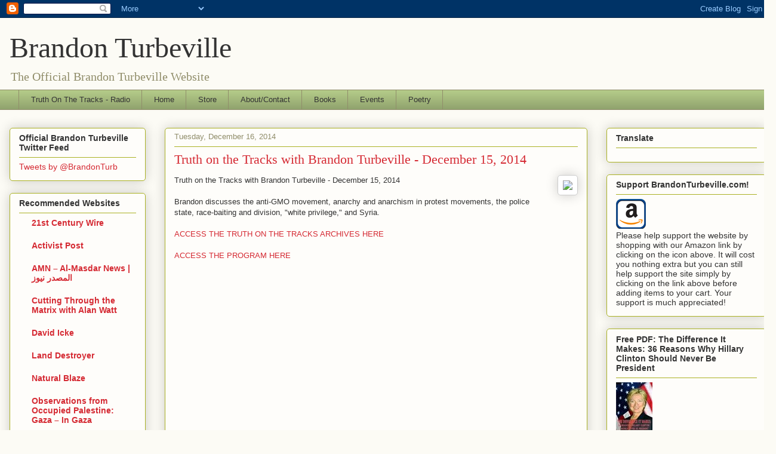

--- FILE ---
content_type: text/javascript; charset=UTF-8
request_url: http://www.brandonturbeville.com/2014/12/truth-on-tracks-with-brandon-turbeville_16.html?action=getFeed&widgetId=Feed11&widgetType=Feed&responseType=js&xssi_token=AOuZoY48YEN66_WB36jtq99SzID7qISh-w%3A1769912733736
body_size: 894
content:
try {
_WidgetManager._HandleControllerResult('Feed11', 'getFeed',{'status': 'ok', 'feed': {'entries': [{'title': '\u2018We are back in the Middle Ages\u2019: How the EU literally starves dissenting \nexperts like Jacques Baud', 'link': 'https://ingaza.wordpress.com/2026/01/28/we-are-back-in-the-middle-ages-how-the-eu-literally-starves-dissenting-experts-like-jacques-baud/', 'publishedDate': '2026-01-28T07:50:55.000-08:00', 'author': 'Eva Bartlett'}, {'title': 'Deleted from Youtube and Facebook, censored on X\u2026find me on UpScrolled', 'link': 'https://ingaza.wordpress.com/2026/01/28/deleted-from-youtube-and-facebook-censored-on-xfind-me-on-upscrolled/', 'publishedDate': '2026-01-28T00:02:41.000-08:00', 'author': 'Eva Bartlett'}, {'title': 'Ukraine KILLED 5520 CIVILIANS in the Donetsk Peoples Republic alone since \nFebruary 17, 2022, and KILLED 9894 DPR CIVILIANS since 2014 (not including \nLugansk or elsewhere in Russia)', 'link': 'https://ingaza.wordpress.com/2026/01/28/ukraine-killed-5520-civilians-in-the-donetsk-peoples-republic-alone-since-february-17-2022-and-killed-9894-dpr-civilians-since-2014-not-including-lugansk-or-elsewhere-in-russia/', 'publishedDate': '2026-01-27T23:53:36.000-08:00', 'author': 'Eva Bartlett'}, {'title': 'Here\u2019s who really weaponizes children in the Russia-Ukraine conflict', 'link': 'https://ingaza.wordpress.com/2026/01/11/heres-who-really-weaponizes-children-in-the-russia-ukraine-conflict/', 'publishedDate': '2026-01-10T23:32:05.000-08:00', 'author': 'Eva Bartlett'}, {'title': 'Palestinians in Gaza need our support. lifeline4Gaza makes it easier to do \nso.', 'link': 'https://ingaza.wordpress.com/2025/12/11/palestinians-in-gaza-need-our-support-lifeline4gaza-makes-it-easier-to-do-so/', 'publishedDate': '2025-12-11T02:00:40.000-08:00', 'author': 'Eva Bartlett'}], 'title': 'In Gaza'}});
} catch (e) {
  if (typeof log != 'undefined') {
    log('HandleControllerResult failed: ' + e);
  }
}


--- FILE ---
content_type: text/javascript; charset=UTF-8
request_url: http://www.brandonturbeville.com/2014/12/truth-on-tracks-with-brandon-turbeville_16.html?action=getFeed&widgetId=Feed10&widgetType=Feed&responseType=js&xssi_token=AOuZoY48YEN66_WB36jtq99SzID7qISh-w%3A1769912733736
body_size: 819
content:
try {
_WidgetManager._HandleControllerResult('Feed10', 'getFeed',{'status': 'ok', 'feed': {'entries': [{'title': 'From Ghweran to Al-Tanf the ISIS play is directed by the CIA', 'link': 'https://thewallwillfall.org/2026/01/27/from-ghweran-to-al-tanf-the-isis-play-is-directed-by-the-cia/', 'publishedDate': '2026-01-27T05:09:40.000-08:00', 'author': 'vanessa beeley'}, {'title': '14 Points on Trump Kidnap of Venezuelan President Maduro on the Sixth \nAnniversary of the Trump Assassination of Haj Qassem Soleimani', 'link': 'https://thewallwillfall.org/2026/01/04/14-points-on-trump-kidnap-of-venezuelan-president-maduro-on-the-sixth-anniversary-of-the-trump-assassination-of-haj-qassem-soleimani/', 'publishedDate': '2026-01-04T01:18:53.000-08:00', 'author': 'vanessa beeley'}, {'title': 'The Endless Spiral of Violence in Syria while Jolani Is Crowned Interim \nPuppet-Despot by Trump \u2014 Part 1', 'link': 'https://thewallwillfall.org/2025/11/24/the-endless-spiral-of-violence-in-syria-while-jolani-is-crowned-interim-puppet-despot-by-trump-part-1/', 'publishedDate': '2025-11-23T23:40:05.000-08:00', 'author': 'vanessa beeley'}, {'title': 'The eugenist history of the Zionist movement', 'link': 'https://thewallwillfall.org/2025/11/07/the-eugenist-history-of-the-zionist-movement/', 'publishedDate': '2025-11-07T00:57:00.000-08:00', 'author': 'vanessa beeley'}, {'title': 'Islam Is Not the Enemy of Christianity: An Arab Christian Perspective', 'link': 'https://thewallwillfall.org/2025/11/02/islam-is-not-the-enemy-of-christianity-an-arab-christian-perspective/', 'publishedDate': '2025-11-02T01:12:44.000-07:00', 'author': 'vanessa beeley'}], 'title': 'The Wall Will Fall'}});
} catch (e) {
  if (typeof log != 'undefined') {
    log('HandleControllerResult failed: ' + e);
  }
}


--- FILE ---
content_type: text/javascript; charset=UTF-8
request_url: http://www.brandonturbeville.com/2014/12/truth-on-tracks-with-brandon-turbeville_16.html?action=getFeed&widgetId=Feed2&widgetType=Feed&responseType=js&xssi_token=AOuZoY48YEN66_WB36jtq99SzID7qISh-w%3A1769912733736
body_size: 606
content:
try {
_WidgetManager._HandleControllerResult('Feed2', 'getFeed',{'status': 'ok', 'feed': {'entries': [{'title': 'What if NATO Died?', 'link': 'https://www.activistpost.com/what-if-nato-died/', 'publishedDate': '2026-01-31T15:00:00.000-08:00', 'author': 'Editor'}, {'title': '2025: Living in a Dream World | Time Capsule Film', 'link': 'https://www.activistpost.com/2025-living-in-a-dream-world-time-capsule-film/', 'publishedDate': '2026-01-31T12:00:00.000-08:00', 'author': 'Editor'}, {'title': 'The Exploding Price Of Silver Shows That We Have Reached A Critical Turning \nPoint In Human History', 'link': 'https://www.activistpost.com/the-exploding-price-of-silver-shows-that-we-have-reached-a-critical-turning-point-in-human-history/', 'publishedDate': '2026-01-31T09:00:00.000-08:00', 'author': 'Editor'}, {'title': 'Finding a Private Knowledgebase That Actually Works', 'link': 'https://www.activistpost.com/finding-a-private-knowledgebase-that-actually-works/', 'publishedDate': '2026-01-31T06:00:00.000-08:00', 'author': 'Editor'}, {'title': 'Iran \u2013 Socrates \x26 Geopolitics', 'link': 'https://www.activistpost.com/iran-socrates-geopolitics/', 'publishedDate': '2026-01-31T03:05:00.000-08:00', 'author': 'Editor'}], 'title': 'Activist Post'}});
} catch (e) {
  if (typeof log != 'undefined') {
    log('HandleControllerResult failed: ' + e);
  }
}


--- FILE ---
content_type: text/javascript; charset=UTF-8
request_url: http://www.brandonturbeville.com/2014/12/truth-on-tracks-with-brandon-turbeville_16.html?action=getFeed&widgetId=Feed4&widgetType=Feed&responseType=js&xssi_token=AOuZoY48YEN66_WB36jtq99SzID7qISh-w%3A1769912733736
body_size: 780
content:
try {
_WidgetManager._HandleControllerResult('Feed4', 'getFeed',{'status': 'ok', 'feed': {'entries': [{'title': 'UKC News: Trump, West Fabricate Case for War on Iran + Gov\u2019t to Use UBI to \nCover Jobs Lost to AI', 'link': 'https://21stcenturywire.com/2026/01/31/ukc-news-ai-ubi-iran-dollar-collapse/', 'publishedDate': '2026-01-31T16:55:28.000-08:00', 'author': 'NEWS WIRE'}, {'title': 'Cuba in the Crosshairs: Trump and Rubio\u2019s Economic Siege on an Entire Nation', 'link': 'https://21stcenturywire.com/2026/01/30/cuba-in-the-crosshairs-trump-and-rubios-economic-siege-on-an-entire-nation/', 'publishedDate': '2026-01-30T08:59:37.000-08:00', 'author': 'Global Affairs'}, {'title': 'Trump\u2019s Armada in the Gulf: Iran Braces as Peace Becomes Optional', 'link': 'https://21stcenturywire.com/2026/01/29/trumps-armada-in-the-gulf-iran-braces-as-peace-becomes-optional/', 'publishedDate': '2026-01-29T06:14:09.000-08:00', 'author': 'Global Affairs'}, {'title': 'F\u0101np\xe1n \u2013 Is China Turning the Tables on the \u2018Democratic\u2019 West?', 'link': 'https://21stcenturywire.com/2026/01/29/fanpan-is-china-turning-the-tables-on-the-democratic-west/', 'publishedDate': '2026-01-29T03:59:18.000-08:00', 'author': 'NEWS WIRE'}, {'title': '2026 Dollar Apocalypse: How Trump\u2019s Arrogance is Breaking the Global \nFinancial System', 'link': 'https://21stcenturywire.com/2026/01/28/2026-dollar-apocalypse-how-trumps-arrogance-is-breaking-the-global-financial-system/', 'publishedDate': '2026-01-28T03:36:24.000-08:00', 'author': 'Global Affairs'}], 'title': '21st Century Wire'}});
} catch (e) {
  if (typeof log != 'undefined') {
    log('HandleControllerResult failed: ' + e);
  }
}
